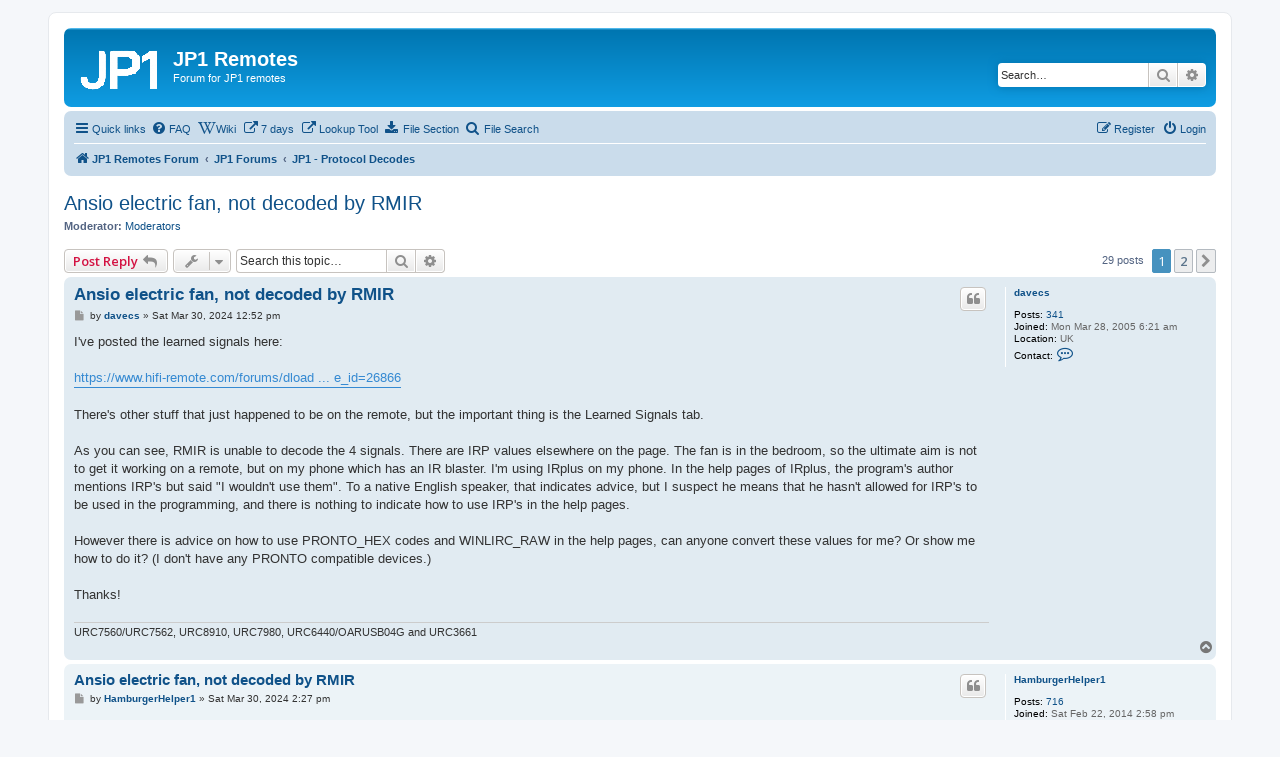

--- FILE ---
content_type: text/html; charset=UTF-8
request_url: http://hifi-remote.com/forums/viewtopic.php?t=103446&sid=8ac01457a593efcb14a461dc3e4536c9
body_size: 11908
content:
<!DOCTYPE html>
<html dir="ltr" lang="en-gb">
<head>
<meta charset="utf-8" />
<meta http-equiv="X-UA-Compatible" content="IE=edge">
<meta name="viewport" content="width=device-width, initial-scale=1" />

<title>Ansio electric fan, not decoded by RMIR - JP1 Remotes</title>

	<link rel="alternate" type="application/atom+xml" title="Feed - JP1 Remotes" href="/forums/app.php/feed?sid=e6562f814e0836ac5a9a15663985076b">			<link rel="alternate" type="application/atom+xml" title="Feed - New Topics" href="/forums/app.php/feed/topics?sid=e6562f814e0836ac5a9a15663985076b">		<link rel="alternate" type="application/atom+xml" title="Feed - Forum - JP1 - Protocol Decodes" href="/forums/app.php/feed/forum/20?sid=e6562f814e0836ac5a9a15663985076b">	<link rel="alternate" type="application/atom+xml" title="Feed - Topic - Ansio electric fan, not decoded by RMIR" href="/forums/app.php/feed/topic/103446?sid=e6562f814e0836ac5a9a15663985076b">	
	<link rel="canonical" href="http://hifi-remote.com/forums/viewtopic.php?t=103446">

<!--
	phpBB style name: prosilver
	Based on style:   prosilver (this is the default phpBB3 style)
	Original author:  Tom Beddard ( http://www.subBlue.com/ )
	Modified by:
-->

<script>
	WebFontConfig = {
		google: {
			families: ['Open+Sans:300,300i,400,400i,600,600i,700,700i,800,800i&subset=cyrillic,cyrillic-ext,greek,greek-ext,latin-ext,vietnamese']
		}
	};

	(function(d) {
		var wf = d.createElement('script'), s = d.scripts[0];
		wf.src = 'https://cdn.jsdelivr.net/npm/webfontloader@1.6.28/webfontloader.min.js';
		wf.async = true;
		s.parentNode.insertBefore(wf, s);
	})(document);
</script>
<link href="https://maxcdn.bootstrapcdn.com/font-awesome/4.7.0/css/font-awesome.min.css" rel="stylesheet">
<link href="./styles/prosilver/theme/stylesheet.css?assets_version=31" rel="stylesheet">
<link href="./styles/prosilver/theme/en/stylesheet.css?assets_version=31" rel="stylesheet">




<!--[if lte IE 9]>
	<link href="./styles/prosilver/theme/tweaks.css?assets_version=31" rel="stylesheet">
<![endif]-->



<link href="./ext/orynider/pafiledb/styles/prosilver/theme/pafiledb.css?assets_version=31" rel="stylesheet" media="screen">
<link href="./ext/orynider/pafiledb/styles/prosilver/theme/filedownload.css?assets_version=31" rel="stylesheet" media="screen">



</head>
<body id="phpbb" class="nojs notouch section-viewtopic ltr ">


<div id="wrap" class="wrap">
	<a id="top" class="top-anchor" accesskey="t"></a>
	<div id="page-header">
		<div class="headerbar" role="banner">
					<div class="inner">

			<div id="site-description" class="site-description">
		<a id="logo" class="logo" href="./index.php?sid=e6562f814e0836ac5a9a15663985076b" title="JP1 Remotes Forum">
					<span class="site_logo"></span>
				</a>
				<h1>JP1 Remotes</h1>
				<p>Forum for JP1 remotes</p>
				<p class="skiplink"><a href="#start_here">Skip to content</a></p>
			</div>

									<div id="search-box" class="search-box search-header" role="search">
				<form action="./search.php?sid=e6562f814e0836ac5a9a15663985076b" method="get" id="search">
				<fieldset>
					<input name="keywords" id="keywords" type="search" maxlength="128" title="Search for keywords" class="inputbox search tiny" size="20" value="" placeholder="Search…" />
					<button class="button button-search" type="submit" title="Search">
						<i class="icon fa-search fa-fw" aria-hidden="true"></i><span class="sr-only">Search</span>
					</button>
					<a href="./search.php?sid=e6562f814e0836ac5a9a15663985076b" class="button button-search-end" title="Advanced search">
						<i class="icon fa-cog fa-fw" aria-hidden="true"></i><span class="sr-only">Advanced search</span>
					</a>
					<input type="hidden" name="sid" value="e6562f814e0836ac5a9a15663985076b" />

				</fieldset>
				</form>
			</div>
						
			</div>
					</div>
				<div class="navbar" role="navigation">
	<div class="inner">

	<ul id="nav-main" class="nav-main linklist" role="menubar">

		<li id="quick-links" class="quick-links dropdown-container responsive-menu" data-skip-responsive="true">
			<a href="#" class="dropdown-trigger">
				<i class="icon fa-bars fa-fw" aria-hidden="true"></i><span>Quick links</span>
			</a>
			<div class="dropdown">
				<div class="pointer"><div class="pointer-inner"></div></div>
				<ul class="dropdown-contents" role="menu">
					
											<li class="separator"></li>
																									<li>
								<a href="./search.php?search_id=unanswered&amp;sid=e6562f814e0836ac5a9a15663985076b" role="menuitem">
									<i class="icon fa-file-o fa-fw icon-gray" aria-hidden="true"></i><span>Unanswered topics</span>
								</a>
							</li>
							<li>
								<a href="./search.php?search_id=active_topics&amp;sid=e6562f814e0836ac5a9a15663985076b" role="menuitem">
									<i class="icon fa-file-o fa-fw icon-blue" aria-hidden="true"></i><span>Active topics</span>
								</a>
							</li>
							<li class="separator"></li>
							<li>
								<a href="./search.php?sid=e6562f814e0836ac5a9a15663985076b" role="menuitem">
									<i class="icon fa-search fa-fw" aria-hidden="true"></i><span>Search</span>
								</a>
							</li>
					
										<li class="separator"></li>

									</ul>
			</div>
		</li>

					<li data-skip-responsive="true">
			<a href="/forums/app.php/help/faq?sid=e6562f814e0836ac5a9a15663985076b" rel="help" title="Frequently Asked Questions" role="menuitem">
				<i class="icon fa-question-circle fa-fw" aria-hidden="true"></i><span>FAQ</span>
			</a>
		</li>
								<li data-last-responsive="true">
				<a href="https://www.hifi-remote.com/wiki/" title="Wiki page on JP1 remotes" role="menuitem" target="_blank">
				<i class="icon fa-wikipedia-w fa-fw" aria-hidden="true"></i><span>Wiki</span>
				</a>
			</li>
								<li data-last-responsive="true">
				<a href="https://www.hifi-remote.com/forums/search.php?keywords=&amp;terms=all&amp;author=*&amp;sc=1&amp;sf=all&amp;sr=topics&amp;sk=t&amp;sd=d&amp;st=7&amp;ch=300&amp;t=0&amp;submit=Search" title="Show new posts from the last 7 days" role="menuitem" >
				<i class="icon fa-external-link fa-fw" aria-hidden="true"></i><span>7 days</span>
				</a>
			</li>
								<li data-last-responsive="true">
				<a href="https://www.hifi-remote.com/jp1/lookup/" title="Look up One For All setup codes" role="menuitem" target="_blank">
				<i class="icon fa-external-link fa-fw" aria-hidden="true"></i><span>Lookup Tool</span>
				</a>
			</li>
			<li  data-last-responsive="true">
    <a href="/forums/app.php/pafiledb?sid=e6562f814e0836ac5a9a15663985076b" title="File Section" role="menuitem">
        <i class="icon fa fa-download" aria-hidden="true"></i>        <span>File Section</span>
    </a>
</li>


<li  data-last-responsive="true">
    <a href="/forums/app.php/pafiledb/search?sid=e6562f814e0836ac5a9a15663985076b" title="File Search" role="menuitem">
        <i class="icon fa fa-search" aria-hidden="true"></i>        <span>File Search</span>
    </a>
</li>
				
			<li class="rightside"  data-skip-responsive="true">
			<a href="./ucp.php?mode=login&amp;redirect=viewtopic.php%3Ft%3D103446&amp;sid=e6562f814e0836ac5a9a15663985076b" title="Login" accesskey="x" role="menuitem">
				<i class="icon fa-power-off fa-fw" aria-hidden="true"></i><span>Login</span>
			</a>
		</li>
					<li class="rightside" data-skip-responsive="true">
				<a href="./ucp.php?mode=register&amp;sid=e6562f814e0836ac5a9a15663985076b" role="menuitem">
					<i class="icon fa-pencil-square-o  fa-fw" aria-hidden="true"></i><span>Register</span>
				</a>
			</li>
						</ul>

	<ul id="nav-breadcrumbs" class="nav-breadcrumbs linklist navlinks" role="menubar">
				
		
		<li class="breadcrumbs" itemscope itemtype="https://schema.org/BreadcrumbList">

			
							<span class="crumb" itemtype="https://schema.org/ListItem" itemprop="itemListElement" itemscope><a itemprop="item" href="./index.php?sid=e6562f814e0836ac5a9a15663985076b" accesskey="h" data-navbar-reference="index"><i class="icon fa-home fa-fw"></i><span itemprop="name">JP1 Remotes Forum</span></a><meta itemprop="position" content="1" /></span>

											
								<span class="crumb" itemtype="https://schema.org/ListItem" itemprop="itemListElement" itemscope data-forum-id="32"><a itemprop="item" href="./viewforum.php?f=32&amp;sid=e6562f814e0836ac5a9a15663985076b"><span itemprop="name">JP1 Forums</span></a><meta itemprop="position" content="2" /></span>
															
								<span class="crumb" itemtype="https://schema.org/ListItem" itemprop="itemListElement" itemscope data-forum-id="20"><a itemprop="item" href="./viewforum.php?f=20&amp;sid=e6562f814e0836ac5a9a15663985076b"><span itemprop="name">JP1 - Protocol Decodes</span></a><meta itemprop="position" content="3" /></span>
							
					</li>

		
					<li class="rightside responsive-search">
				<a href="./search.php?sid=e6562f814e0836ac5a9a15663985076b" title="View the advanced search options" role="menuitem">
					<i class="icon fa-search fa-fw" aria-hidden="true"></i><span class="sr-only">Search</span>
				</a>
			</li>
			</ul>

	</div>
</div>
	</div>

	
	<a id="start_here" class="anchor"></a>
	<div id="page-body" class="page-body" role="main">
		
		
<h2 class="topic-title"><a href="./viewtopic.php?t=103446&amp;sid=e6562f814e0836ac5a9a15663985076b">Ansio electric fan, not decoded by RMIR</a></h2>
<!-- NOTE: remove the style="display: none" when you want to have the forum description on the topic body -->
<div style="display: none !important;">If you have learned signals that don't get decoded when you look at them in IR.exe, post your file to the Diagnosis Area then post your question here (including a link to the file).<br /></div>
<p>
	<strong>Moderator:</strong> <a href="./memberlist.php?mode=group&amp;g=2915&amp;sid=e6562f814e0836ac5a9a15663985076b">Moderators</a>
</p>


<div class="action-bar bar-top">
	
			<a href="./posting.php?mode=reply&amp;t=103446&amp;sid=e6562f814e0836ac5a9a15663985076b" class="button" title="Post a reply">
							<span>Post Reply</span> <i class="icon fa-reply fa-fw" aria-hidden="true"></i>
					</a>
	
			<div class="dropdown-container dropdown-button-control topic-tools">
		<span title="Topic tools" class="button button-secondary dropdown-trigger dropdown-select">
			<i class="icon fa-wrench fa-fw" aria-hidden="true"></i>
			<span class="caret"><i class="icon fa-sort-down fa-fw" aria-hidden="true"></i></span>
		</span>
		<div class="dropdown">
			<div class="pointer"><div class="pointer-inner"></div></div>
			<ul class="dropdown-contents">
																												<li>
					<a href="./viewtopic.php?t=103446&amp;sid=e6562f814e0836ac5a9a15663985076b&amp;view=print" title="Print view" accesskey="p">
						<i class="icon fa-print fa-fw" aria-hidden="true"></i><span>Print view</span>
					</a>
				</li>
											</ul>
		</div>
	</div>
	
			<div class="search-box" role="search">
			<form method="get" id="topic-search" action="./search.php?sid=e6562f814e0836ac5a9a15663985076b">
			<fieldset>
				<input class="inputbox search tiny"  type="search" name="keywords" id="search_keywords" size="20" placeholder="Search this topic…" />
				<button class="button button-search" type="submit" title="Search">
					<i class="icon fa-search fa-fw" aria-hidden="true"></i><span class="sr-only">Search</span>
				</button>
				<a href="./search.php?sid=e6562f814e0836ac5a9a15663985076b" class="button button-search-end" title="Advanced search">
					<i class="icon fa-cog fa-fw" aria-hidden="true"></i><span class="sr-only">Advanced search</span>
				</a>
				<input type="hidden" name="t" value="103446" />
<input type="hidden" name="sf" value="msgonly" />
<input type="hidden" name="sid" value="e6562f814e0836ac5a9a15663985076b" />

			</fieldset>
			</form>
		</div>
	
			<div class="pagination">
			29 posts
							<ul>
		<li class="active"><span>1</span></li>
				<li><a class="button" href="./viewtopic.php?t=103446&amp;sid=e6562f814e0836ac5a9a15663985076b&amp;start=15" role="button">2</a></li>
				<li class="arrow next"><a class="button button-icon-only" href="./viewtopic.php?t=103446&amp;sid=e6562f814e0836ac5a9a15663985076b&amp;start=15" rel="next" role="button"><i class="icon fa-chevron-right fa-fw" aria-hidden="true"></i><span class="sr-only">Next</span></a></li>
	</ul>
					</div>
		</div>




			<div id="p148154" class="post has-profile bg2">
		<div class="inner">

		<dl class="postprofile" id="profile148154">
			<dt class="no-profile-rank no-avatar">
				<div class="avatar-container">
																			</div>
								<a href="./memberlist.php?mode=viewprofile&amp;u=3384&amp;sid=e6562f814e0836ac5a9a15663985076b" class="username">davecs</a>							</dt>

									
		<dd class="profile-posts"><strong>Posts:</strong> <a href="./search.php?author_id=3384&amp;sr=posts&amp;sid=e6562f814e0836ac5a9a15663985076b">341</a></dd>		<dd class="profile-joined"><strong>Joined:</strong> Mon Mar 28, 2005 6:21 am</dd>		
		
											<dd class="profile-custom-field profile-phpbb_location"><strong>Location:</strong> UK</dd>
												
							<dd class="profile-contact">
				<strong>Contact:</strong>
				<div class="dropdown-container dropdown-left">
					<a href="#" class="dropdown-trigger" title="Contact davecs">
						<i class="icon fa-commenting-o fa-fw icon-lg" aria-hidden="true"></i><span class="sr-only">Contact davecs</span>
					</a>
					<div class="dropdown">
						<div class="pointer"><div class="pointer-inner"></div></div>
						<div class="dropdown-contents contact-icons">
																																								<div>
																	<a href="http://www.pclinuxos.com" title="Website" class="last-cell">
										<span class="contact-icon phpbb_website-icon">Website</span>									</a>
																	</div>
																					</div>
					</div>
				</div>
			</dd>
				
		</dl>

		<div class="postbody">
						<div id="post_content148154">

					<h3 class="first">
						<a href="./viewtopic.php?p=148154&amp;sid=e6562f814e0836ac5a9a15663985076b#p148154">Ansio electric fan, not decoded by RMIR</a>
		</h3>

													<ul class="post-buttons">
																																									<li>
							<a href="./posting.php?mode=quote&amp;p=148154&amp;sid=e6562f814e0836ac5a9a15663985076b" title="Reply with quote" class="button button-icon-only">
								<i class="icon fa-quote-left fa-fw" aria-hidden="true"></i><span class="sr-only">Quote</span>
							</a>
						</li>
														</ul>
							
						<p class="author">
									<a class="unread" href="./viewtopic.php?p=148154&amp;sid=e6562f814e0836ac5a9a15663985076b#p148154" title="Post">
						<i class="icon fa-file fa-fw icon-lightgray icon-md" aria-hidden="true"></i><span class="sr-only">Post</span>
					</a>
								<span class="responsive-hide">by <strong><a href="./memberlist.php?mode=viewprofile&amp;u=3384&amp;sid=e6562f814e0836ac5a9a15663985076b" class="username">davecs</a></strong> &raquo; </span><time datetime="2024-03-30T18:52:09+00:00">Sat Mar 30, 2024 12:52 pm</time>
			</p>
			
			
			
			
			<div class="content">I've posted the learned signals here:<br>
<br>
<a href="https://www.hifi-remote.com/forums/dload.php?action=file&amp;file_id=26866" class="postlink">https://www.hifi-remote.com/forums/dload ... e_id=26866</a><br>
<br>
There's other stuff that just happened to be on the remote, but the important thing is the Learned Signals tab.<br>
<br>
As you can see, RMIR is unable to decode the 4 signals. There are IRP values elsewhere on the page. The fan is in the bedroom, so the ultimate aim is not to get it working on a remote, but on my phone which has an IR blaster. I'm using IRplus on my phone. In the help pages of IRplus, the program's author mentions IRP's but said "I wouldn't use them". To a native English speaker, that indicates advice, but I suspect he means that he hasn't allowed for IRP's to be used in the programming, and there is nothing to indicate how to use IRP's in the help pages.<br>
<br>
However there is advice on how to use PRONTO_HEX codes and WINLIRC_RAW in the help pages, can anyone convert these values for me? Or show me how to do it? (I don't have any PRONTO compatible devices.)<br>
<br>
Thanks!</div>

			
			
									
						
							<div id="sig148154" class="signature">URC7560/URC7562, URC8910, URC7980, URC6440/OARUSB04G and URC3661</div>			
						</div>

		</div>

				<div class="back2top">
						<a href="#top" class="top" title="Top">
				<i class="icon fa-chevron-circle-up fa-fw icon-gray" aria-hidden="true"></i>
				<span class="sr-only">Top</span>
			</a>
					</div>
		
		</div>
	</div>

				<div id="p148155" class="post has-profile bg1">
		<div class="inner">

		<dl class="postprofile" id="profile148155">
			<dt class="no-profile-rank no-avatar">
				<div class="avatar-container">
																			</div>
								<a href="./memberlist.php?mode=viewprofile&amp;u=16716&amp;sid=e6562f814e0836ac5a9a15663985076b" class="username">HamburgerHelper1</a>							</dt>

									
		<dd class="profile-posts"><strong>Posts:</strong> <a href="./search.php?author_id=16716&amp;sr=posts&amp;sid=e6562f814e0836ac5a9a15663985076b">716</a></dd>		<dd class="profile-joined"><strong>Joined:</strong> Sat Feb 22, 2014 2:58 pm</dd>		
		
						
						
		</dl>

		<div class="postbody">
						<div id="post_content148155">

					<h3 >
						<a href="./viewtopic.php?p=148155&amp;sid=e6562f814e0836ac5a9a15663985076b#p148155">Ansio electric fan, not decoded by RMIR</a>
		</h3>

													<ul class="post-buttons">
																																									<li>
							<a href="./posting.php?mode=quote&amp;p=148155&amp;sid=e6562f814e0836ac5a9a15663985076b" title="Reply with quote" class="button button-icon-only">
								<i class="icon fa-quote-left fa-fw" aria-hidden="true"></i><span class="sr-only">Quote</span>
							</a>
						</li>
														</ul>
							
						<p class="author">
									<a class="unread" href="./viewtopic.php?p=148155&amp;sid=e6562f814e0836ac5a9a15663985076b#p148155" title="Post">
						<i class="icon fa-file fa-fw icon-lightgray icon-md" aria-hidden="true"></i><span class="sr-only">Post</span>
					</a>
								<span class="responsive-hide">by <strong><a href="./memberlist.php?mode=viewprofile&amp;u=16716&amp;sid=e6562f814e0836ac5a9a15663985076b" class="username">HamburgerHelper1</a></strong> &raquo; </span><time datetime="2024-03-30T20:27:38+00:00">Sat Mar 30, 2024 2:27 pm</time>
			</p>
			
			
			
			
			<div class="content">In RMIR  "options"  "set  IR decoder"  I switched it to "DecodeIR<br>
Then your signals show up as 48- NEC<br>
And from this page <br>
<a href="http://www.hifi-remote.com/wiki/index.php?title=48-NEC" class="postlink">http://www.hifi-remote.com/wiki/index.php?title=48-NEC</a><br>
If you get a decode whose protocol name is simply "48-NEC" that indicates the learned signal is not complete <br>
I know i have had problems with learning on the 3660 Family of remotes<br>
If you have a different Learning remote you may want to try learning with that</div>

			
			
									
						
							<div id="sig148155" class="signature">Randy</div>			
						</div>

		</div>

				<div class="back2top">
						<a href="#top" class="top" title="Top">
				<i class="icon fa-chevron-circle-up fa-fw icon-gray" aria-hidden="true"></i>
				<span class="sr-only">Top</span>
			</a>
					</div>
		
		</div>
	</div>

				<div id="p148156" class="post has-profile bg2">
		<div class="inner">

		<dl class="postprofile" id="profile148156">
			<dt class="has-profile-rank no-avatar">
				<div class="avatar-container">
																			</div>
								<a href="./memberlist.php?mode=viewprofile&amp;u=2&amp;sid=e6562f814e0836ac5a9a15663985076b" style="color: #AA0000;" class="username-coloured">The Robman</a>							</dt>

						<dd class="profile-rank">Site Owner</dd>			
		<dd class="profile-posts"><strong>Posts:</strong> <a href="./search.php?author_id=2&amp;sr=posts&amp;sid=e6562f814e0836ac5a9a15663985076b">21970</a></dd>		<dd class="profile-joined"><strong>Joined:</strong> Fri Aug 01, 2003 9:37 am</dd>		
		
											<dd class="profile-custom-field profile-phpbb_location"><strong>Location:</strong> Chicago, IL</dd>
																						
							<dd class="profile-contact">
				<strong>Contact:</strong>
				<div class="dropdown-container dropdown-left">
					<a href="#" class="dropdown-trigger" title="Contact The Robman">
						<i class="icon fa-commenting-o fa-fw icon-lg" aria-hidden="true"></i><span class="sr-only">Contact The Robman</span>
					</a>
					<div class="dropdown">
						<div class="pointer"><div class="pointer-inner"></div></div>
						<div class="dropdown-contents contact-icons">
																																								<div>
																	<a href="https://www.hifi-remote.com" title="Website">
										<span class="contact-icon phpbb_website-icon">Website</span>									</a>
																																																<a href="https://facebook.com/robcrowe1/" title="Facebook">
										<span class="contact-icon phpbb_facebook-icon">Facebook</span>									</a>
																																																<a href="https://youtube.com/@TheRobman" title="YouTube" class="last-cell">
										<span class="contact-icon phpbb_youtube-icon">YouTube</span>									</a>
																	</div>
																					</div>
					</div>
				</div>
			</dd>
				
		</dl>

		<div class="postbody">
						<div id="post_content148156">

					<h3 >
						<a href="./viewtopic.php?p=148156&amp;sid=e6562f814e0836ac5a9a15663985076b#p148156"></a>
		</h3>

													<ul class="post-buttons">
																																									<li>
							<a href="./posting.php?mode=quote&amp;p=148156&amp;sid=e6562f814e0836ac5a9a15663985076b" title="Reply with quote" class="button button-icon-only">
								<i class="icon fa-quote-left fa-fw" aria-hidden="true"></i><span class="sr-only">Quote</span>
							</a>
						</li>
														</ul>
							
						<p class="author">
									<a class="unread" href="./viewtopic.php?p=148156&amp;sid=e6562f814e0836ac5a9a15663985076b#p148156" title="Post">
						<i class="icon fa-file fa-fw icon-lightgray icon-md" aria-hidden="true"></i><span class="sr-only">Post</span>
					</a>
								<span class="responsive-hide">by <strong><a href="./memberlist.php?mode=viewprofile&amp;u=2&amp;sid=e6562f814e0836ac5a9a15663985076b" style="color: #AA0000;" class="username-coloured">The Robman</a></strong> &raquo; </span><time datetime="2024-03-30T20:50:12+00:00">Sat Mar 30, 2024 2:50 pm</time>
			</p>
			
			
			
			
			<div class="content">If your goal is just to get the Pronto hex for these learned signals, RMIR can do that for you.  Click on each of the learned signals, in the Learned Signals tab, then click Edit and ensure that the Data Type radio button is set to Pronto.<br>
<br>
1<br>
0000 006E 0032 0000 0156 00AB 0016 0040 0016 0016 0016 0016 0016 0016 0016 0016 0016 0016 0016 0016 0016 0016 0016 0016 0016 0040 0016 0040 0016 0040 0016 0040 0016 0040 0016 0040 0016 0040 0016 0040 0016 0040 0016 0040 0016 0016 0016 0016 0016 0016 0016 0016 0016 0016 0016 0016 0016 0016 0016 0016 0016 0040 0016 0040 0016 0040 0016 0040 0016 0040 0016 0040 0016 0040 0016 0040 0016 0016 0016 0016 0016 0016 0016 0016 0016 0016 0016 0016 0016 0016 0016 0016 0016 0040 0016 0040 0016 0040 0016 0040 0016 0040 0016 0040<br>
<br>
2<br>
0000 006E 0032 0000 0156 00AB 0016 0040 0016 0016 0016 0016 0016 0016 0016 0016 0016 0016 0016 0016 0016 0016 0016 0016 0016 0040 0016 0040 0016 0040 0016 0040 0016 0040 0016 0040 0016 0040 0016 0040 0016 0040 0016 0016 0016 0016 0016 0016 0016 0016 0016 0016 0016 0016 0016 0016 0016 0016 0016 0040 0016 0040 0016 0040 0016 0040 0016 0040 0016 0040 0016 0040 0016 0040 0016 0016 0016 0016 0016 0016 0016 0016 0016 0016 0016 0016 0016 0016 0016 0016 0016 0040 0016 0040 0016 0040 0016 0040 0016 0040 0016 0040 0016 0040<br>
<br>
3<br>
0000 006E 0032 0000 0156 00AB 0016 0040 0016 0016 0016 0016 0016 0016 0016 0016 0016 0016 0016 0016 0016 0016 0016 0016 0016 0040 0016 0040 0016 0040 0016 0040 0016 0040 0016 0040 0016 0040 0016 0040 0016 0040 0016 0016 0016 0040 0016 0016 0016 0016 0016 0016 0016 0016 0016 0016 0016 0016 0016 0040 0016 0016 0016 0040 0016 0040 0016 0040 0016 0040 0016 0040 0016 0040 0016 0016 0016 0040 0016 0016 0016 0016 0016 0016 0016 0016 0016 0016 0016 0016 0016 0040 0016 0016 0016 0040 0016 0040 0016 0040 0016 0040 0016 0040<br>
<br>
4<br>
0000 006E 0032 0000 0156 00AB 0016 0040 0016 0016 0016 0016 0016 0016 0016 0016 0016 0016 0016 0016 0016 0016 0016 0016 0016 0040 0016 0040 0016 0040 0016 0040 0016 0040 0016 0040 0016 0040 0016 0040 0016 0040 0016 0040 0016 0040 0016 0016 0016 0016 0016 0016 0016 0016 0016 0016 0016 0016 0016 0016 0016 0016 0016 0040 0016 0040 0016 0040 0016 0040 0016 0040 0016 0040 0016 0040 0016 0040 0016 0016 0016 0016 0016 0016 0016 0016 0016 0016 0016 0016 0016 0016 0016 0016 0016 0040 0016 0040 0016 0040 0016 0040 0016 0040<br>
<br>
Here are the 4 signals converted to binary:<br>
1 0000 006E 0032 0000 0156 00AB <strong class="text-strong">10000000 01111111 11100000 00011111 11100000 00011111</strong> 0016 0040<br>
2 0000 006E 0032 0000 0156 00AB <strong class="text-strong">10000000 01111111 11000000 00111111 11000000 00111111</strong> 0016 0040<br>
3 0000 006E 0032 0000 0156 00AB <strong class="text-strong">10000000 01111111 11010000 00101111 11010000 00101111</strong> 0016 0040<br>
4 0000 006E 0032 0000 0156 00AB <strong class="text-strong">10000000 01111111 11110000 00001111 11110000 00001111</strong> 0016 0040<br>
<br>
The format does appear to be a 48-bit version of NEC where the obc and its comp are repeated, like this: dev, ~dev, obc, ~obc, obc, ~obc</div>

			
			
									
						
							<div id="sig148156" class="signature">Rob<br>
<a href="www.hifi-remote.com" class="postlink">www.hifi-remote.com</a><br>
<strong class="text-strong"><span style="color:brown"><span style="font-size:75%;line-height:116%">Please don't PM me with remote questions, post them in the forums so all the experts can help!</span></span></strong></div>			
						</div>

		</div>

				<div class="back2top">
						<a href="#top" class="top" title="Top">
				<i class="icon fa-chevron-circle-up fa-fw icon-gray" aria-hidden="true"></i>
				<span class="sr-only">Top</span>
			</a>
					</div>
		
		</div>
	</div>

				<div id="p148157" class="post has-profile bg1">
		<div class="inner">

		<dl class="postprofile" id="profile148157">
			<dt class="no-profile-rank no-avatar">
				<div class="avatar-container">
																			</div>
								<a href="./memberlist.php?mode=viewprofile&amp;u=3384&amp;sid=e6562f814e0836ac5a9a15663985076b" class="username">davecs</a>							</dt>

									
		<dd class="profile-posts"><strong>Posts:</strong> <a href="./search.php?author_id=3384&amp;sr=posts&amp;sid=e6562f814e0836ac5a9a15663985076b">341</a></dd>		<dd class="profile-joined"><strong>Joined:</strong> Mon Mar 28, 2005 6:21 am</dd>		
		
											<dd class="profile-custom-field profile-phpbb_location"><strong>Location:</strong> UK</dd>
												
							<dd class="profile-contact">
				<strong>Contact:</strong>
				<div class="dropdown-container dropdown-left">
					<a href="#" class="dropdown-trigger" title="Contact davecs">
						<i class="icon fa-commenting-o fa-fw icon-lg" aria-hidden="true"></i><span class="sr-only">Contact davecs</span>
					</a>
					<div class="dropdown">
						<div class="pointer"><div class="pointer-inner"></div></div>
						<div class="dropdown-contents contact-icons">
																																								<div>
																	<a href="http://www.pclinuxos.com" title="Website" class="last-cell">
										<span class="contact-icon phpbb_website-icon">Website</span>									</a>
																	</div>
																					</div>
					</div>
				</div>
			</dd>
				
		</dl>

		<div class="postbody">
						<div id="post_content148157">

					<h3 >
						<a href="./viewtopic.php?p=148157&amp;sid=e6562f814e0836ac5a9a15663985076b#p148157"></a>
		</h3>

													<ul class="post-buttons">
																																									<li>
							<a href="./posting.php?mode=quote&amp;p=148157&amp;sid=e6562f814e0836ac5a9a15663985076b" title="Reply with quote" class="button button-icon-only">
								<i class="icon fa-quote-left fa-fw" aria-hidden="true"></i><span class="sr-only">Quote</span>
							</a>
						</li>
														</ul>
							
						<p class="author">
									<a class="unread" href="./viewtopic.php?p=148157&amp;sid=e6562f814e0836ac5a9a15663985076b#p148157" title="Post">
						<i class="icon fa-file fa-fw icon-lightgray icon-md" aria-hidden="true"></i><span class="sr-only">Post</span>
					</a>
								<span class="responsive-hide">by <strong><a href="./memberlist.php?mode=viewprofile&amp;u=3384&amp;sid=e6562f814e0836ac5a9a15663985076b" class="username">davecs</a></strong> &raquo; </span><time datetime="2024-03-30T20:58:33+00:00">Sat Mar 30, 2024 2:58 pm</time>
			</p>
			
			
			
			
			<div class="content"><blockquote><div><cite>HamburgerHelper1 wrote:</cite>In RMIR  "options"  "set  IR decoder"  I switched it to "DecodeIR<br>
Then your signals show up as 48- NEC<br>
And from this page <br>
<a href="http://www.hifi-remote.com/wiki/index.php?title=48-NEC" class="postlink">http://www.hifi-remote.com/wiki/index.php?title=48-NEC</a><br>
If you get a decode whose protocol name is simply "48-NEC" that indicates the learned signal is not complete <br>
I know i have had problems with learning on the 3660 Family of remotes<br>
If you have a different Learning remote you may want to try learning with that</div></blockquote>
Thanks for that! Well I have an OBC and a Hex Command. My problem will now be working out how to put 48-NEC commands in IRplus. I presume that they're not the same as NEC1. I'll do some research and ask again for help if I have to.</div>

			
			
									
						
							<div id="sig148157" class="signature">URC7560/URC7562, URC8910, URC7980, URC6440/OARUSB04G and URC3661</div>			
						</div>

		</div>

				<div class="back2top">
						<a href="#top" class="top" title="Top">
				<i class="icon fa-chevron-circle-up fa-fw icon-gray" aria-hidden="true"></i>
				<span class="sr-only">Top</span>
			</a>
					</div>
		
		</div>
	</div>

				<div id="p148158" class="post has-profile bg2">
		<div class="inner">

		<dl class="postprofile" id="profile148158">
			<dt class="no-profile-rank no-avatar">
				<div class="avatar-container">
																			</div>
								<a href="./memberlist.php?mode=viewprofile&amp;u=3384&amp;sid=e6562f814e0836ac5a9a15663985076b" class="username">davecs</a>							</dt>

									
		<dd class="profile-posts"><strong>Posts:</strong> <a href="./search.php?author_id=3384&amp;sr=posts&amp;sid=e6562f814e0836ac5a9a15663985076b">341</a></dd>		<dd class="profile-joined"><strong>Joined:</strong> Mon Mar 28, 2005 6:21 am</dd>		
		
											<dd class="profile-custom-field profile-phpbb_location"><strong>Location:</strong> UK</dd>
												
							<dd class="profile-contact">
				<strong>Contact:</strong>
				<div class="dropdown-container dropdown-left">
					<a href="#" class="dropdown-trigger" title="Contact davecs">
						<i class="icon fa-commenting-o fa-fw icon-lg" aria-hidden="true"></i><span class="sr-only">Contact davecs</span>
					</a>
					<div class="dropdown">
						<div class="pointer"><div class="pointer-inner"></div></div>
						<div class="dropdown-contents contact-icons">
																																								<div>
																	<a href="http://www.pclinuxos.com" title="Website" class="last-cell">
										<span class="contact-icon phpbb_website-icon">Website</span>									</a>
																	</div>
																					</div>
					</div>
				</div>
			</dd>
				
		</dl>

		<div class="postbody">
						<div id="post_content148158">

					<h3 >
						<a href="./viewtopic.php?p=148158&amp;sid=e6562f814e0836ac5a9a15663985076b#p148158"></a>
		</h3>

													<ul class="post-buttons">
																																									<li>
							<a href="./posting.php?mode=quote&amp;p=148158&amp;sid=e6562f814e0836ac5a9a15663985076b" title="Reply with quote" class="button button-icon-only">
								<i class="icon fa-quote-left fa-fw" aria-hidden="true"></i><span class="sr-only">Quote</span>
							</a>
						</li>
														</ul>
							
						<p class="author">
									<a class="unread" href="./viewtopic.php?p=148158&amp;sid=e6562f814e0836ac5a9a15663985076b#p148158" title="Post">
						<i class="icon fa-file fa-fw icon-lightgray icon-md" aria-hidden="true"></i><span class="sr-only">Post</span>
					</a>
								<span class="responsive-hide">by <strong><a href="./memberlist.php?mode=viewprofile&amp;u=3384&amp;sid=e6562f814e0836ac5a9a15663985076b" class="username">davecs</a></strong> &raquo; </span><time datetime="2024-03-30T21:02:21+00:00">Sat Mar 30, 2024 3:02 pm</time>
			</p>
			
			
			
			
			<div class="content"><blockquote><div><cite>The Robman wrote:</cite>If your goal is just to get the Pronto hex for these learned signals, RMIR can do that for you.  Click on each of the learned signals, in the Learned Signals tab, then click Edit and ensure that the Data Type radio button is set to Pronto.</div></blockquote>
Thanks Rob, I didn't know that either!</div>

			
			
									
						
							<div id="sig148158" class="signature">URC7560/URC7562, URC8910, URC7980, URC6440/OARUSB04G and URC3661</div>			
						</div>

		</div>

				<div class="back2top">
						<a href="#top" class="top" title="Top">
				<i class="icon fa-chevron-circle-up fa-fw icon-gray" aria-hidden="true"></i>
				<span class="sr-only">Top</span>
			</a>
					</div>
		
		</div>
	</div>

				<div id="p148159" class="post has-profile bg1">
		<div class="inner">

		<dl class="postprofile" id="profile148159">
			<dt class="has-profile-rank no-avatar">
				<div class="avatar-container">
																			</div>
								<a href="./memberlist.php?mode=viewprofile&amp;u=2&amp;sid=e6562f814e0836ac5a9a15663985076b" style="color: #AA0000;" class="username-coloured">The Robman</a>							</dt>

						<dd class="profile-rank">Site Owner</dd>			
		<dd class="profile-posts"><strong>Posts:</strong> <a href="./search.php?author_id=2&amp;sr=posts&amp;sid=e6562f814e0836ac5a9a15663985076b">21970</a></dd>		<dd class="profile-joined"><strong>Joined:</strong> Fri Aug 01, 2003 9:37 am</dd>		
		
											<dd class="profile-custom-field profile-phpbb_location"><strong>Location:</strong> Chicago, IL</dd>
																						
							<dd class="profile-contact">
				<strong>Contact:</strong>
				<div class="dropdown-container dropdown-left">
					<a href="#" class="dropdown-trigger" title="Contact The Robman">
						<i class="icon fa-commenting-o fa-fw icon-lg" aria-hidden="true"></i><span class="sr-only">Contact The Robman</span>
					</a>
					<div class="dropdown">
						<div class="pointer"><div class="pointer-inner"></div></div>
						<div class="dropdown-contents contact-icons">
																																								<div>
																	<a href="https://www.hifi-remote.com" title="Website">
										<span class="contact-icon phpbb_website-icon">Website</span>									</a>
																																																<a href="https://facebook.com/robcrowe1/" title="Facebook">
										<span class="contact-icon phpbb_facebook-icon">Facebook</span>									</a>
																																																<a href="https://youtube.com/@TheRobman" title="YouTube" class="last-cell">
										<span class="contact-icon phpbb_youtube-icon">YouTube</span>									</a>
																	</div>
																					</div>
					</div>
				</div>
			</dd>
				
		</dl>

		<div class="postbody">
						<div id="post_content148159">

					<h3 >
						<a href="./viewtopic.php?p=148159&amp;sid=e6562f814e0836ac5a9a15663985076b#p148159"></a>
		</h3>

													<ul class="post-buttons">
																																									<li>
							<a href="./posting.php?mode=quote&amp;p=148159&amp;sid=e6562f814e0836ac5a9a15663985076b" title="Reply with quote" class="button button-icon-only">
								<i class="icon fa-quote-left fa-fw" aria-hidden="true"></i><span class="sr-only">Quote</span>
							</a>
						</li>
														</ul>
							
						<p class="author">
									<a class="unread" href="./viewtopic.php?p=148159&amp;sid=e6562f814e0836ac5a9a15663985076b#p148159" title="Post">
						<i class="icon fa-file fa-fw icon-lightgray icon-md" aria-hidden="true"></i><span class="sr-only">Post</span>
					</a>
								<span class="responsive-hide">by <strong><a href="./memberlist.php?mode=viewprofile&amp;u=2&amp;sid=e6562f814e0836ac5a9a15663985076b" style="color: #AA0000;" class="username-coloured">The Robman</a></strong> &raquo; </span><time datetime="2024-03-30T21:13:52+00:00">Sat Mar 30, 2024 3:13 pm</time>
			</p>
			
			
			
			
			<div class="content">I have written an executor to replicate this, but haven't done any testing on it.  I have added it to your RMIR file and assigned it to the TV button, if you'd like to test it.<br>
<br>
<a href="https://www.hifi-remote.com/forums/dload.php?action=file&amp;file_id=26867" class="postlink">https://www.hifi-remote.com/forums/dload ... e_id=26867</a></div>

			
			
									
						
							<div id="sig148159" class="signature">Rob<br>
<a href="www.hifi-remote.com" class="postlink">www.hifi-remote.com</a><br>
<strong class="text-strong"><span style="color:brown"><span style="font-size:75%;line-height:116%">Please don't PM me with remote questions, post them in the forums so all the experts can help!</span></span></strong></div>			
						</div>

		</div>

				<div class="back2top">
						<a href="#top" class="top" title="Top">
				<i class="icon fa-chevron-circle-up fa-fw icon-gray" aria-hidden="true"></i>
				<span class="sr-only">Top</span>
			</a>
					</div>
		
		</div>
	</div>

				<div id="p148160" class="post has-profile bg2">
		<div class="inner">

		<dl class="postprofile" id="profile148160">
			<dt class="no-profile-rank no-avatar">
				<div class="avatar-container">
																			</div>
								<a href="./memberlist.php?mode=viewprofile&amp;u=3384&amp;sid=e6562f814e0836ac5a9a15663985076b" class="username">davecs</a>							</dt>

									
		<dd class="profile-posts"><strong>Posts:</strong> <a href="./search.php?author_id=3384&amp;sr=posts&amp;sid=e6562f814e0836ac5a9a15663985076b">341</a></dd>		<dd class="profile-joined"><strong>Joined:</strong> Mon Mar 28, 2005 6:21 am</dd>		
		
											<dd class="profile-custom-field profile-phpbb_location"><strong>Location:</strong> UK</dd>
												
							<dd class="profile-contact">
				<strong>Contact:</strong>
				<div class="dropdown-container dropdown-left">
					<a href="#" class="dropdown-trigger" title="Contact davecs">
						<i class="icon fa-commenting-o fa-fw icon-lg" aria-hidden="true"></i><span class="sr-only">Contact davecs</span>
					</a>
					<div class="dropdown">
						<div class="pointer"><div class="pointer-inner"></div></div>
						<div class="dropdown-contents contact-icons">
																																								<div>
																	<a href="http://www.pclinuxos.com" title="Website" class="last-cell">
										<span class="contact-icon phpbb_website-icon">Website</span>									</a>
																	</div>
																					</div>
					</div>
				</div>
			</dd>
				
		</dl>

		<div class="postbody">
						<div id="post_content148160">

					<h3 >
						<a href="./viewtopic.php?p=148160&amp;sid=e6562f814e0836ac5a9a15663985076b#p148160"></a>
		</h3>

													<ul class="post-buttons">
																																									<li>
							<a href="./posting.php?mode=quote&amp;p=148160&amp;sid=e6562f814e0836ac5a9a15663985076b" title="Reply with quote" class="button button-icon-only">
								<i class="icon fa-quote-left fa-fw" aria-hidden="true"></i><span class="sr-only">Quote</span>
							</a>
						</li>
														</ul>
							
						<p class="author">
									<a class="unread" href="./viewtopic.php?p=148160&amp;sid=e6562f814e0836ac5a9a15663985076b#p148160" title="Post">
						<i class="icon fa-file fa-fw icon-lightgray icon-md" aria-hidden="true"></i><span class="sr-only">Post</span>
					</a>
								<span class="responsive-hide">by <strong><a href="./memberlist.php?mode=viewprofile&amp;u=3384&amp;sid=e6562f814e0836ac5a9a15663985076b" class="username">davecs</a></strong> &raquo; </span><time datetime="2024-03-31T09:30:49+00:00">Sun Mar 31, 2024 3:30 am</time>
			</p>
			
			
			
			
			<div class="content"><blockquote><div><cite>The Robman wrote:</cite>I have written an executor to replicate this, but haven't done any testing on it.  I have added it to your RMIR file and assigned it to the TV button, if you'd like to test it.<br>
<br>
<a href="https://www.hifi-remote.com/forums/dload.php?action=file&amp;file_id=26867" class="postlink">https://www.hifi-remote.com/forums/dload ... e_id=26867</a></div></blockquote>

Not sure what this means, but I'll have a look anyway. Meanwhile...<br>
<br>
SUCCESS! I now have the IR blaster on the phone working the fan in the bedroom! The Pronto format required in the XML file is exactly how RMIR displays it on the Learned Signals page. It's relatively simple to program RC5 codes into IRplus, and NEC1 codes are only slightly more complicated, but there's always Pronto Hex to fall back on, for more complex stuff.<br>
<br>
The equipment in the living room is best controlled by a URC remote control, but other bits around the home can be controlled with the phone using IRplus. But my trusty learning remotes and RMIR are still needed to capture the signals to get Pronto formats!<br>
<br>
Note to Randy: URC3661 fully captured the signals, there were no bits missing.<br>
<br>
Thanks everyone for your help.</div>

			
			
									
						
							<div id="sig148160" class="signature">URC7560/URC7562, URC8910, URC7980, URC6440/OARUSB04G and URC3661</div>			
						</div>

		</div>

				<div class="back2top">
						<a href="#top" class="top" title="Top">
				<i class="icon fa-chevron-circle-up fa-fw icon-gray" aria-hidden="true"></i>
				<span class="sr-only">Top</span>
			</a>
					</div>
		
		</div>
	</div>

				<div id="p148162" class="post has-profile bg1">
		<div class="inner">

		<dl class="postprofile" id="profile148162">
			<dt class="no-profile-rank no-avatar">
				<div class="avatar-container">
																			</div>
								<a href="./memberlist.php?mode=viewprofile&amp;u=3384&amp;sid=e6562f814e0836ac5a9a15663985076b" class="username">davecs</a>							</dt>

									
		<dd class="profile-posts"><strong>Posts:</strong> <a href="./search.php?author_id=3384&amp;sr=posts&amp;sid=e6562f814e0836ac5a9a15663985076b">341</a></dd>		<dd class="profile-joined"><strong>Joined:</strong> Mon Mar 28, 2005 6:21 am</dd>		
		
											<dd class="profile-custom-field profile-phpbb_location"><strong>Location:</strong> UK</dd>
												
							<dd class="profile-contact">
				<strong>Contact:</strong>
				<div class="dropdown-container dropdown-left">
					<a href="#" class="dropdown-trigger" title="Contact davecs">
						<i class="icon fa-commenting-o fa-fw icon-lg" aria-hidden="true"></i><span class="sr-only">Contact davecs</span>
					</a>
					<div class="dropdown">
						<div class="pointer"><div class="pointer-inner"></div></div>
						<div class="dropdown-contents contact-icons">
																																								<div>
																	<a href="http://www.pclinuxos.com" title="Website" class="last-cell">
										<span class="contact-icon phpbb_website-icon">Website</span>									</a>
																	</div>
																					</div>
					</div>
				</div>
			</dd>
				
		</dl>

		<div class="postbody">
						<div id="post_content148162">

					<h3 >
						<a href="./viewtopic.php?p=148162&amp;sid=e6562f814e0836ac5a9a15663985076b#p148162"></a>
		</h3>

													<ul class="post-buttons">
																																									<li>
							<a href="./posting.php?mode=quote&amp;p=148162&amp;sid=e6562f814e0836ac5a9a15663985076b" title="Reply with quote" class="button button-icon-only">
								<i class="icon fa-quote-left fa-fw" aria-hidden="true"></i><span class="sr-only">Quote</span>
							</a>
						</li>
														</ul>
							
						<p class="author">
									<a class="unread" href="./viewtopic.php?p=148162&amp;sid=e6562f814e0836ac5a9a15663985076b#p148162" title="Post">
						<i class="icon fa-file fa-fw icon-lightgray icon-md" aria-hidden="true"></i><span class="sr-only">Post</span>
					</a>
								<span class="responsive-hide">by <strong><a href="./memberlist.php?mode=viewprofile&amp;u=3384&amp;sid=e6562f814e0836ac5a9a15663985076b" class="username">davecs</a></strong> &raquo; </span><time datetime="2024-03-31T12:21:35+00:00">Sun Mar 31, 2024 6:21 am</time>
			</p>
			
			
			
			
			<div class="content"><blockquote><div><cite>The Robman wrote:</cite>I have written an executor to replicate this, but haven't done any testing on it.  I have added it to your RMIR file and assigned it to the TV button, if you'd like to test it.<br>
<br>
<a href="https://www.hifi-remote.com/forums/dload.php?action=file&amp;file_id=26867" class="postlink">https://www.hifi-remote.com/forums/dload ... e_id=26867</a></div></blockquote>

I've clicked on Download several times and nothing's happening!</div>

			
			
									
						
							<div id="sig148162" class="signature">URC7560/URC7562, URC8910, URC7980, URC6440/OARUSB04G and URC3661</div>			
						</div>

		</div>

				<div class="back2top">
						<a href="#top" class="top" title="Top">
				<i class="icon fa-chevron-circle-up fa-fw icon-gray" aria-hidden="true"></i>
				<span class="sr-only">Top</span>
			</a>
					</div>
		
		</div>
	</div>

				<div id="p148163" class="post has-profile bg2">
		<div class="inner">

		<dl class="postprofile" id="profile148163">
			<dt class="has-profile-rank no-avatar">
				<div class="avatar-container">
																			</div>
								<a href="./memberlist.php?mode=viewprofile&amp;u=12639&amp;sid=e6562f814e0836ac5a9a15663985076b" class="username">Barf</a>							</dt>

						<dd class="profile-rank">Expert</dd>			
		<dd class="profile-posts"><strong>Posts:</strong> <a href="./search.php?author_id=12639&amp;sr=posts&amp;sid=e6562f814e0836ac5a9a15663985076b">1524</a></dd>		<dd class="profile-joined"><strong>Joined:</strong> Fri Oct 24, 2008 1:54 pm</dd>		
		
											<dd class="profile-custom-field profile-phpbb_location"><strong>Location:</strong> Munich, Germany</dd>
												
							<dd class="profile-contact">
				<strong>Contact:</strong>
				<div class="dropdown-container dropdown-left">
					<a href="#" class="dropdown-trigger" title="Contact Barf">
						<i class="icon fa-commenting-o fa-fw icon-lg" aria-hidden="true"></i><span class="sr-only">Contact Barf</span>
					</a>
					<div class="dropdown">
						<div class="pointer"><div class="pointer-inner"></div></div>
						<div class="dropdown-contents contact-icons">
																																								<div>
																	<a href="http://www.harctoolbox.org" title="Website" class="last-cell">
										<span class="contact-icon phpbb_website-icon">Website</span>									</a>
																	</div>
																					</div>
					</div>
				</div>
			</dd>
				
		</dl>

		<div class="postbody">
						<div id="post_content148163">

					<h3 >
						<a href="./viewtopic.php?p=148163&amp;sid=e6562f814e0836ac5a9a15663985076b#p148163"></a>
		</h3>

													<ul class="post-buttons">
																																									<li>
							<a href="./posting.php?mode=quote&amp;p=148163&amp;sid=e6562f814e0836ac5a9a15663985076b" title="Reply with quote" class="button button-icon-only">
								<i class="icon fa-quote-left fa-fw" aria-hidden="true"></i><span class="sr-only">Quote</span>
							</a>
						</li>
														</ul>
							
						<p class="author">
									<a class="unread" href="./viewtopic.php?p=148163&amp;sid=e6562f814e0836ac5a9a15663985076b#p148163" title="Post">
						<i class="icon fa-file fa-fw icon-lightgray icon-md" aria-hidden="true"></i><span class="sr-only">Post</span>
					</a>
								<span class="responsive-hide">by <strong><a href="./memberlist.php?mode=viewprofile&amp;u=12639&amp;sid=e6562f814e0836ac5a9a15663985076b" class="username">Barf</a></strong> &raquo; </span><time datetime="2024-03-31T12:44:05+00:00">Sun Mar 31, 2024 6:44 am</time>
			</p>
			
			
			
			
			<div class="content">Here is a fairly straight-forward procedure to generate the irplus configuration.<br>
<br>
1. Open the file containing the learned codes in RMIR.<br>
2. Make sure Options -&gt; Advanced -&gt; Learned signal timing analysis is checked. Got to Learned Signals. Press Timing Summary. Press Save on the popup. Save to a Girr file with an arbitrary name.<br>
3. Open IrScrutinizer. Select the Import / Girr pane. Import the file you created in #2. Press "Import all/raw". Answer either OK or Cancel to the popup.<br>
4. Goto the Export pane and select "irplus" as export format. Deselect Auto-generate file names (optional). Press "Export raw remote", and select a suitable file name for the export. <br>
5. Load the file you generated in #4 in your irplus.<br>
<br>
Let me know if there are problems.</div>

			
			
									
						
										
						</div>

		</div>

				<div class="back2top">
						<a href="#top" class="top" title="Top">
				<i class="icon fa-chevron-circle-up fa-fw icon-gray" aria-hidden="true"></i>
				<span class="sr-only">Top</span>
			</a>
					</div>
		
		</div>
	</div>

				<div id="p148164" class="post has-profile bg1">
		<div class="inner">

		<dl class="postprofile" id="profile148164">
			<dt class="has-profile-rank no-avatar">
				<div class="avatar-container">
																			</div>
								<a href="./memberlist.php?mode=viewprofile&amp;u=12639&amp;sid=e6562f814e0836ac5a9a15663985076b" class="username">Barf</a>							</dt>

						<dd class="profile-rank">Expert</dd>			
		<dd class="profile-posts"><strong>Posts:</strong> <a href="./search.php?author_id=12639&amp;sr=posts&amp;sid=e6562f814e0836ac5a9a15663985076b">1524</a></dd>		<dd class="profile-joined"><strong>Joined:</strong> Fri Oct 24, 2008 1:54 pm</dd>		
		
											<dd class="profile-custom-field profile-phpbb_location"><strong>Location:</strong> Munich, Germany</dd>
												
							<dd class="profile-contact">
				<strong>Contact:</strong>
				<div class="dropdown-container dropdown-left">
					<a href="#" class="dropdown-trigger" title="Contact Barf">
						<i class="icon fa-commenting-o fa-fw icon-lg" aria-hidden="true"></i><span class="sr-only">Contact Barf</span>
					</a>
					<div class="dropdown">
						<div class="pointer"><div class="pointer-inner"></div></div>
						<div class="dropdown-contents contact-icons">
																																								<div>
																	<a href="http://www.harctoolbox.org" title="Website" class="last-cell">
										<span class="contact-icon phpbb_website-icon">Website</span>									</a>
																	</div>
																					</div>
					</div>
				</div>
			</dd>
				
		</dl>

		<div class="postbody">
						<div id="post_content148164">

					<h3 >
						<a href="./viewtopic.php?p=148164&amp;sid=e6562f814e0836ac5a9a15663985076b#p148164"></a>
		</h3>

													<ul class="post-buttons">
																																									<li>
							<a href="./posting.php?mode=quote&amp;p=148164&amp;sid=e6562f814e0836ac5a9a15663985076b" title="Reply with quote" class="button button-icon-only">
								<i class="icon fa-quote-left fa-fw" aria-hidden="true"></i><span class="sr-only">Quote</span>
							</a>
						</li>
														</ul>
							
						<p class="author">
									<a class="unread" href="./viewtopic.php?p=148164&amp;sid=e6562f814e0836ac5a9a15663985076b#p148164" title="Post">
						<i class="icon fa-file fa-fw icon-lightgray icon-md" aria-hidden="true"></i><span class="sr-only">Post</span>
					</a>
								<span class="responsive-hide">by <strong><a href="./memberlist.php?mode=viewprofile&amp;u=12639&amp;sid=e6562f814e0836ac5a9a15663985076b" class="username">Barf</a></strong> &raquo; </span><time datetime="2024-03-31T13:17:51+00:00">Sun Mar 31, 2024 7:17 am</time>
			</p>
			
			
			
			
			<div class="content">I took a look at why the learned signals do not decode. The file from #2 above (ansio-fan-raw.girr) was put through IrpTransmogrifier,
<div class="codebox"><p>Code: <a href="#" onclick="selectCode(this); return false;">Select all</a></p><pre><code>irptransmogrifier decode  --girrinput ansio-fan-raw.girr            
1: No decodes.
2: No decodes.
3: No decodes.
4: No decodes.
</code></pre></div>
so right, no decodes. (--girrinput is  only available in the development build (since January this year). not in 1.2.13 which is included in the latest RMIR and IrScrutinizer.) Turn out that the signals have very short leadout (that is the last duration, a gap)  of 1708 micro seconds, as opposed to the nominal 48-nec leadout of around 50 <em class="text-italics">milli</em>seconds (^ 108m to be exact). Extending this -- and it decodes nicely. There is a user settable parameter, min-leadout, in IrpTransmogrifier; setting this makes the decoding succeed:
<div class="codebox"><p>Code: <a href="#" onclick="selectCode(this); return false;">Select all</a></p><pre><code>irptransmogrifier --min-leadout 1700 decode  --girrinput ansio-fan-raw.girr
1:      48-NEC: {D=1,F=7,E=7}, beg=0, end=99
2:      48-NEC: {D=1,F=3,E=3}, beg=0, end=99
3:      48-NEC: {D=1,F=11,E=11}, beg=0, end=99
4:      48-NEC: {D=1,F=15,E=15}, beg=0, end=99</code></pre></div>

Graham: this parameter can be set with DecoderParameters.setMinimumLeadout(Double). What do you think? Changing globally or making user settable (like frequencyTolerance)?</div>

			
			
									
						
										
						</div>

		</div>

				<div class="back2top">
						<a href="#top" class="top" title="Top">
				<i class="icon fa-chevron-circle-up fa-fw icon-gray" aria-hidden="true"></i>
				<span class="sr-only">Top</span>
			</a>
					</div>
		
		</div>
	</div>

				<div id="p148165" class="post has-profile bg2">
		<div class="inner">

		<dl class="postprofile" id="profile148165">
			<dt class="has-profile-rank no-avatar">
				<div class="avatar-container">
																			</div>
								<a href="./memberlist.php?mode=viewprofile&amp;u=2&amp;sid=e6562f814e0836ac5a9a15663985076b" style="color: #AA0000;" class="username-coloured">The Robman</a>							</dt>

						<dd class="profile-rank">Site Owner</dd>			
		<dd class="profile-posts"><strong>Posts:</strong> <a href="./search.php?author_id=2&amp;sr=posts&amp;sid=e6562f814e0836ac5a9a15663985076b">21970</a></dd>		<dd class="profile-joined"><strong>Joined:</strong> Fri Aug 01, 2003 9:37 am</dd>		
		
											<dd class="profile-custom-field profile-phpbb_location"><strong>Location:</strong> Chicago, IL</dd>
																						
							<dd class="profile-contact">
				<strong>Contact:</strong>
				<div class="dropdown-container dropdown-left">
					<a href="#" class="dropdown-trigger" title="Contact The Robman">
						<i class="icon fa-commenting-o fa-fw icon-lg" aria-hidden="true"></i><span class="sr-only">Contact The Robman</span>
					</a>
					<div class="dropdown">
						<div class="pointer"><div class="pointer-inner"></div></div>
						<div class="dropdown-contents contact-icons">
																																								<div>
																	<a href="https://www.hifi-remote.com" title="Website">
										<span class="contact-icon phpbb_website-icon">Website</span>									</a>
																																																<a href="https://facebook.com/robcrowe1/" title="Facebook">
										<span class="contact-icon phpbb_facebook-icon">Facebook</span>									</a>
																																																<a href="https://youtube.com/@TheRobman" title="YouTube" class="last-cell">
										<span class="contact-icon phpbb_youtube-icon">YouTube</span>									</a>
																	</div>
																					</div>
					</div>
				</div>
			</dd>
				
		</dl>

		<div class="postbody">
						<div id="post_content148165">

					<h3 >
						<a href="./viewtopic.php?p=148165&amp;sid=e6562f814e0836ac5a9a15663985076b#p148165"></a>
		</h3>

													<ul class="post-buttons">
																																									<li>
							<a href="./posting.php?mode=quote&amp;p=148165&amp;sid=e6562f814e0836ac5a9a15663985076b" title="Reply with quote" class="button button-icon-only">
								<i class="icon fa-quote-left fa-fw" aria-hidden="true"></i><span class="sr-only">Quote</span>
							</a>
						</li>
														</ul>
							
						<p class="author">
									<a class="unread" href="./viewtopic.php?p=148165&amp;sid=e6562f814e0836ac5a9a15663985076b#p148165" title="Post">
						<i class="icon fa-file fa-fw icon-lightgray icon-md" aria-hidden="true"></i><span class="sr-only">Post</span>
					</a>
								<span class="responsive-hide">by <strong><a href="./memberlist.php?mode=viewprofile&amp;u=2&amp;sid=e6562f814e0836ac5a9a15663985076b" style="color: #AA0000;" class="username-coloured">The Robman</a></strong> &raquo; </span><time datetime="2024-03-31T14:11:22+00:00">Sun Mar 31, 2024 8:11 am</time>
			</p>
			
			
			
			
			<div class="content"><blockquote><div><cite>davecs wrote:</cite><blockquote><div><cite>The Robman wrote:</cite>I have written an executor to replicate this, but haven't done any testing on it.  I have added it to your RMIR file and assigned it to the TV button, if you'd like to test it.<br>
<br>
<a href="https://www.hifi-remote.com/forums/dload.php?action=file&amp;file_id=26867" class="postlink">https://www.hifi-remote.com/forums/dload ... e_id=26867</a></div></blockquote>

I've clicked on Download several times and nothing's happening!</div></blockquote>
Have you ever downloaded files from this site before? I just checked the link to make sure that I hadn't done anything wrong, and it works.<br>
<br>
When you get the file, it's your RMIR file except that I have added an upgrade for your fan and assigned it to the TV button.  So the ask is, for you to temporarily load this RMIR file to your remote and see if the 1,2,3,4 buttons in TV mode work the fan.  Are the buttons on the fan remote also labeled 1,2,3,4?</div>

			
			
									
						
							<div id="sig148165" class="signature">Rob<br>
<a href="www.hifi-remote.com" class="postlink">www.hifi-remote.com</a><br>
<strong class="text-strong"><span style="color:brown"><span style="font-size:75%;line-height:116%">Please don't PM me with remote questions, post them in the forums so all the experts can help!</span></span></strong></div>			
						</div>

		</div>

				<div class="back2top">
						<a href="#top" class="top" title="Top">
				<i class="icon fa-chevron-circle-up fa-fw icon-gray" aria-hidden="true"></i>
				<span class="sr-only">Top</span>
			</a>
					</div>
		
		</div>
	</div>

				<div id="p148176" class="post has-profile bg1">
		<div class="inner">

		<dl class="postprofile" id="profile148176">
			<dt class="no-profile-rank no-avatar">
				<div class="avatar-container">
																			</div>
								<a href="./memberlist.php?mode=viewprofile&amp;u=3384&amp;sid=e6562f814e0836ac5a9a15663985076b" class="username">davecs</a>							</dt>

									
		<dd class="profile-posts"><strong>Posts:</strong> <a href="./search.php?author_id=3384&amp;sr=posts&amp;sid=e6562f814e0836ac5a9a15663985076b">341</a></dd>		<dd class="profile-joined"><strong>Joined:</strong> Mon Mar 28, 2005 6:21 am</dd>		
		
											<dd class="profile-custom-field profile-phpbb_location"><strong>Location:</strong> UK</dd>
												
							<dd class="profile-contact">
				<strong>Contact:</strong>
				<div class="dropdown-container dropdown-left">
					<a href="#" class="dropdown-trigger" title="Contact davecs">
						<i class="icon fa-commenting-o fa-fw icon-lg" aria-hidden="true"></i><span class="sr-only">Contact davecs</span>
					</a>
					<div class="dropdown">
						<div class="pointer"><div class="pointer-inner"></div></div>
						<div class="dropdown-contents contact-icons">
																																								<div>
																	<a href="http://www.pclinuxos.com" title="Website" class="last-cell">
										<span class="contact-icon phpbb_website-icon">Website</span>									</a>
																	</div>
																					</div>
					</div>
				</div>
			</dd>
				
		</dl>

		<div class="postbody">
						<div id="post_content148176">

					<h3 >
						<a href="./viewtopic.php?p=148176&amp;sid=e6562f814e0836ac5a9a15663985076b#p148176">Ansio electric fan</a>
		</h3>

													<ul class="post-buttons">
																																									<li>
							<a href="./posting.php?mode=quote&amp;p=148176&amp;sid=e6562f814e0836ac5a9a15663985076b" title="Reply with quote" class="button button-icon-only">
								<i class="icon fa-quote-left fa-fw" aria-hidden="true"></i><span class="sr-only">Quote</span>
							</a>
						</li>
														</ul>
							
						<p class="author">
									<a class="unread" href="./viewtopic.php?p=148176&amp;sid=e6562f814e0836ac5a9a15663985076b#p148176" title="Post">
						<i class="icon fa-file fa-fw icon-lightgray icon-md" aria-hidden="true"></i><span class="sr-only">Post</span>
					</a>
								<span class="responsive-hide">by <strong><a href="./memberlist.php?mode=viewprofile&amp;u=3384&amp;sid=e6562f814e0836ac5a9a15663985076b" class="username">davecs</a></strong> &raquo; </span><time datetime="2024-04-01T15:59:29+00:00">Mon Apr 01, 2024 9:59 am</time>
			</p>
			
			
			
			
			<div class="content"><blockquote><div><cite>The Robman wrote:</cite>
Have you ever downloaded files from this site before? I just checked the link to make sure that I hadn't done anything wrong, and it works.<br>
<br>
When you get the file, it's your RMIR file except that I have added an upgrade for your fan and assigned it to the TV button.  So the ask is, for you to temporarily load this RMIR file to your remote and see if the 1,2,3,4 buttons in TV mode work the fan.  Are the buttons on the fan remote also labeled 1,2,3,4?</div></blockquote>

Strange. Never had this problem before. I always use Vivaldi in Linux. Maybe it's the latest version, or maybe my privacy settings. I tried Firefox instead and it downloaded just fine!<br>
<br>
The buttons on the actual original remote are:<br>
<br>
1 - Fan Speed<br>
2 - Fan On/Off<br>
3 - Timer<br>
4 - "Natural" -- causes air to "gust" gently rather than be constant.<br>
<br>
I don't need it on the 3661 remote, but I will test it and report back.<br>
<br>
Thanks.</div>

			
			
									
						
							<div id="sig148176" class="signature">URC7560/URC7562, URC8910, URC7980, URC6440/OARUSB04G and URC3661</div>			
						</div>

		</div>

				<div class="back2top">
						<a href="#top" class="top" title="Top">
				<i class="icon fa-chevron-circle-up fa-fw icon-gray" aria-hidden="true"></i>
				<span class="sr-only">Top</span>
			</a>
					</div>
		
		</div>
	</div>

				<div id="p148177" class="post has-profile bg2">
		<div class="inner">

		<dl class="postprofile" id="profile148177">
			<dt class="no-profile-rank no-avatar">
				<div class="avatar-container">
																			</div>
								<a href="./memberlist.php?mode=viewprofile&amp;u=3384&amp;sid=e6562f814e0836ac5a9a15663985076b" class="username">davecs</a>							</dt>

									
		<dd class="profile-posts"><strong>Posts:</strong> <a href="./search.php?author_id=3384&amp;sr=posts&amp;sid=e6562f814e0836ac5a9a15663985076b">341</a></dd>		<dd class="profile-joined"><strong>Joined:</strong> Mon Mar 28, 2005 6:21 am</dd>		
		
											<dd class="profile-custom-field profile-phpbb_location"><strong>Location:</strong> UK</dd>
												
							<dd class="profile-contact">
				<strong>Contact:</strong>
				<div class="dropdown-container dropdown-left">
					<a href="#" class="dropdown-trigger" title="Contact davecs">
						<i class="icon fa-commenting-o fa-fw icon-lg" aria-hidden="true"></i><span class="sr-only">Contact davecs</span>
					</a>
					<div class="dropdown">
						<div class="pointer"><div class="pointer-inner"></div></div>
						<div class="dropdown-contents contact-icons">
																																								<div>
																	<a href="http://www.pclinuxos.com" title="Website" class="last-cell">
										<span class="contact-icon phpbb_website-icon">Website</span>									</a>
																	</div>
																					</div>
					</div>
				</div>
			</dd>
				
		</dl>

		<div class="postbody">
						<div id="post_content148177">

					<h3 >
						<a href="./viewtopic.php?p=148177&amp;sid=e6562f814e0836ac5a9a15663985076b#p148177">Re: Ansio electric fan</a>
		</h3>

													<ul class="post-buttons">
																																									<li>
							<a href="./posting.php?mode=quote&amp;p=148177&amp;sid=e6562f814e0836ac5a9a15663985076b" title="Reply with quote" class="button button-icon-only">
								<i class="icon fa-quote-left fa-fw" aria-hidden="true"></i><span class="sr-only">Quote</span>
							</a>
						</li>
														</ul>
							
						<p class="author">
									<a class="unread" href="./viewtopic.php?p=148177&amp;sid=e6562f814e0836ac5a9a15663985076b#p148177" title="Post">
						<i class="icon fa-file fa-fw icon-lightgray icon-md" aria-hidden="true"></i><span class="sr-only">Post</span>
					</a>
								<span class="responsive-hide">by <strong><a href="./memberlist.php?mode=viewprofile&amp;u=3384&amp;sid=e6562f814e0836ac5a9a15663985076b" class="username">davecs</a></strong> &raquo; </span><time datetime="2024-04-01T16:14:53+00:00">Mon Apr 01, 2024 10:14 am</time>
			</p>
			
			
			
			
			<div class="content"><blockquote><div><cite>davecs wrote:</cite><blockquote><div><cite>The Robman wrote:</cite>
Have you ever downloaded files from this site before? I just checked the link to make sure that I hadn't done anything wrong, and it works.<br>
<br>
When you get the file, it's your RMIR file except that I have added an upgrade for your fan and assigned it to the TV button.  So the ask is, for you to temporarily load this RMIR file to your remote and see if the 1,2,3,4 buttons in TV mode work the fan.  Are the buttons on the fan remote also labeled 1,2,3,4?</div></blockquote>

Strange. Never had this problem before. I always use Vivaldi in Linux. Maybe it's the latest version, or maybe my privacy settings. I tried Firefox instead and it downloaded just fine!<br>
<br>
The buttons on the actual original remote are:<br>
<br>
1 - Fan Speed<br>
2 - Fan On/Off<br>
3 - Timer<br>
4 - "Natural" -- causes air to "gust" gently rather than be constant.<br>
<br>
I don't need it on the 3661 remote, but I will test it and report back.<br>
<br>
Thanks.</div></blockquote>

Works perfectly!!</div>

			
			
									
						
							<div id="sig148177" class="signature">URC7560/URC7562, URC8910, URC7980, URC6440/OARUSB04G and URC3661</div>			
						</div>

		</div>

				<div class="back2top">
						<a href="#top" class="top" title="Top">
				<i class="icon fa-chevron-circle-up fa-fw icon-gray" aria-hidden="true"></i>
				<span class="sr-only">Top</span>
			</a>
					</div>
		
		</div>
	</div>

				<div id="p148178" class="post has-profile bg1">
		<div class="inner">

		<dl class="postprofile" id="profile148178">
			<dt class="no-profile-rank no-avatar">
				<div class="avatar-container">
																			</div>
								<a href="./memberlist.php?mode=viewprofile&amp;u=3384&amp;sid=e6562f814e0836ac5a9a15663985076b" class="username">davecs</a>							</dt>

									
		<dd class="profile-posts"><strong>Posts:</strong> <a href="./search.php?author_id=3384&amp;sr=posts&amp;sid=e6562f814e0836ac5a9a15663985076b">341</a></dd>		<dd class="profile-joined"><strong>Joined:</strong> Mon Mar 28, 2005 6:21 am</dd>		
		
											<dd class="profile-custom-field profile-phpbb_location"><strong>Location:</strong> UK</dd>
												
							<dd class="profile-contact">
				<strong>Contact:</strong>
				<div class="dropdown-container dropdown-left">
					<a href="#" class="dropdown-trigger" title="Contact davecs">
						<i class="icon fa-commenting-o fa-fw icon-lg" aria-hidden="true"></i><span class="sr-only">Contact davecs</span>
					</a>
					<div class="dropdown">
						<div class="pointer"><div class="pointer-inner"></div></div>
						<div class="dropdown-contents contact-icons">
																																								<div>
																	<a href="http://www.pclinuxos.com" title="Website" class="last-cell">
										<span class="contact-icon phpbb_website-icon">Website</span>									</a>
																	</div>
																					</div>
					</div>
				</div>
			</dd>
				
		</dl>

		<div class="postbody">
						<div id="post_content148178">

					<h3 >
						<a href="./viewtopic.php?p=148178&amp;sid=e6562f814e0836ac5a9a15663985076b#p148178"></a>
		</h3>

													<ul class="post-buttons">
																																									<li>
							<a href="./posting.php?mode=quote&amp;p=148178&amp;sid=e6562f814e0836ac5a9a15663985076b" title="Reply with quote" class="button button-icon-only">
								<i class="icon fa-quote-left fa-fw" aria-hidden="true"></i><span class="sr-only">Quote</span>
							</a>
						</li>
														</ul>
							
						<p class="author">
									<a class="unread" href="./viewtopic.php?p=148178&amp;sid=e6562f814e0836ac5a9a15663985076b#p148178" title="Post">
						<i class="icon fa-file fa-fw icon-lightgray icon-md" aria-hidden="true"></i><span class="sr-only">Post</span>
					</a>
								<span class="responsive-hide">by <strong><a href="./memberlist.php?mode=viewprofile&amp;u=3384&amp;sid=e6562f814e0836ac5a9a15663985076b" class="username">davecs</a></strong> &raquo; </span><time datetime="2024-04-01T17:03:12+00:00">Mon Apr 01, 2024 11:03 am</time>
			</p>
			
			
			
			
			<div class="content"><blockquote><div><cite>Barf wrote:</cite>Here is a fairly straight-forward procedure to generate the irplus configuration.<br>
<br>
1. Open the file containing the learned codes in RMIR.<br>
2. Make sure Options -&gt; Advanced -&gt; Learned signal timing analysis is checked. Got to Learned Signals. Press Timing Summary. Press Save on the popup. Save to a Girr file with an arbitrary name.<br>
3. Open IrScrutinizer. Select the Import / Girr pane. Import the file you created in #2. Press "Import all/raw". Answer either OK or Cancel to the popup.<br>
4. Goto the Export pane and select "irplus" as export format. Deselect Auto-generate file names (optional). Press "Export raw remote", and select a suitable file name for the export. <br>
5. Load the file you generated in #4 in your irplus.<br>
<br>
Let me know if there are problems.</div></blockquote>

Wow. Yes that works. Just needs a tiny amount of tweaking with button sizes etc but I can do that within irplus. Thanks!<br>
<br>
If I wanted to do this with one of my regular RMDU files, i.e., not learned signals, could I? How would I go about it if so?</div>

			
			
									
						
							<div id="sig148178" class="signature">URC7560/URC7562, URC8910, URC7980, URC6440/OARUSB04G and URC3661</div>			
						</div>

		</div>

				<div class="back2top">
						<a href="#top" class="top" title="Top">
				<i class="icon fa-chevron-circle-up fa-fw icon-gray" aria-hidden="true"></i>
				<span class="sr-only">Top</span>
			</a>
					</div>
		
		</div>
	</div>

				<div id="p148180" class="post has-profile bg2">
		<div class="inner">

		<dl class="postprofile" id="profile148180">
			<dt class="no-profile-rank no-avatar">
				<div class="avatar-container">
																			</div>
								<a href="./memberlist.php?mode=viewprofile&amp;u=3384&amp;sid=e6562f814e0836ac5a9a15663985076b" class="username">davecs</a>							</dt>

									
		<dd class="profile-posts"><strong>Posts:</strong> <a href="./search.php?author_id=3384&amp;sr=posts&amp;sid=e6562f814e0836ac5a9a15663985076b">341</a></dd>		<dd class="profile-joined"><strong>Joined:</strong> Mon Mar 28, 2005 6:21 am</dd>		
		
											<dd class="profile-custom-field profile-phpbb_location"><strong>Location:</strong> UK</dd>
												
							<dd class="profile-contact">
				<strong>Contact:</strong>
				<div class="dropdown-container dropdown-left">
					<a href="#" class="dropdown-trigger" title="Contact davecs">
						<i class="icon fa-commenting-o fa-fw icon-lg" aria-hidden="true"></i><span class="sr-only">Contact davecs</span>
					</a>
					<div class="dropdown">
						<div class="pointer"><div class="pointer-inner"></div></div>
						<div class="dropdown-contents contact-icons">
																																								<div>
																	<a href="http://www.pclinuxos.com" title="Website" class="last-cell">
										<span class="contact-icon phpbb_website-icon">Website</span>									</a>
																	</div>
																					</div>
					</div>
				</div>
			</dd>
				
		</dl>

		<div class="postbody">
						<div id="post_content148180">

					<h3 >
						<a href="./viewtopic.php?p=148180&amp;sid=e6562f814e0836ac5a9a15663985076b#p148180"></a>
		</h3>

													<ul class="post-buttons">
																																									<li>
							<a href="./posting.php?mode=quote&amp;p=148180&amp;sid=e6562f814e0836ac5a9a15663985076b" title="Reply with quote" class="button button-icon-only">
								<i class="icon fa-quote-left fa-fw" aria-hidden="true"></i><span class="sr-only">Quote</span>
							</a>
						</li>
														</ul>
							
						<p class="author">
									<a class="unread" href="./viewtopic.php?p=148180&amp;sid=e6562f814e0836ac5a9a15663985076b#p148180" title="Post">
						<i class="icon fa-file fa-fw icon-lightgray icon-md" aria-hidden="true"></i><span class="sr-only">Post</span>
					</a>
								<span class="responsive-hide">by <strong><a href="./memberlist.php?mode=viewprofile&amp;u=3384&amp;sid=e6562f814e0836ac5a9a15663985076b" class="username">davecs</a></strong> &raquo; </span><time datetime="2024-04-01T20:39:16+00:00">Mon Apr 01, 2024 2:39 pm</time>
			</p>
			
			
			
			
			<div class="content">P.S. I can download from the Files section using Vivaldi but instead of clicking on Download I have to right click on it and download it using the menu that pops up. I'll remember that next time!</div>

			
			
									
						
							<div id="sig148180" class="signature">URC7560/URC7562, URC8910, URC7980, URC6440/OARUSB04G and URC3661</div>			
						</div>

		</div>

				<div class="back2top">
						<a href="#top" class="top" title="Top">
				<i class="icon fa-chevron-circle-up fa-fw icon-gray" aria-hidden="true"></i>
				<span class="sr-only">Top</span>
			</a>
					</div>
		
		</div>
	</div>

	

	<div class="action-bar bar-bottom">
	
			<a href="./posting.php?mode=reply&amp;t=103446&amp;sid=e6562f814e0836ac5a9a15663985076b" class="button" title="Post a reply">
							<span>Post Reply</span> <i class="icon fa-reply fa-fw" aria-hidden="true"></i>
					</a>
		
		<div class="dropdown-container dropdown-button-control topic-tools">
		<span title="Topic tools" class="button button-secondary dropdown-trigger dropdown-select">
			<i class="icon fa-wrench fa-fw" aria-hidden="true"></i>
			<span class="caret"><i class="icon fa-sort-down fa-fw" aria-hidden="true"></i></span>
		</span>
		<div class="dropdown">
			<div class="pointer"><div class="pointer-inner"></div></div>
			<ul class="dropdown-contents">
																												<li>
					<a href="./viewtopic.php?t=103446&amp;sid=e6562f814e0836ac5a9a15663985076b&amp;view=print" title="Print view" accesskey="p">
						<i class="icon fa-print fa-fw" aria-hidden="true"></i><span>Print view</span>
					</a>
				</li>
											</ul>
		</div>
	</div>

			<form method="post" action="./viewtopic.php?t=103446&amp;sid=e6562f814e0836ac5a9a15663985076b">
		<div class="dropdown-container dropdown-container-left dropdown-button-control sort-tools">
	<span title="Display and sorting options" class="button button-secondary dropdown-trigger dropdown-select">
		<i class="icon fa-sort-amount-asc fa-fw" aria-hidden="true"></i>
		<span class="caret"><i class="icon fa-sort-down fa-fw" aria-hidden="true"></i></span>
	</span>
	<div class="dropdown hidden">
		<div class="pointer"><div class="pointer-inner"></div></div>
		<div class="dropdown-contents">
			<fieldset class="display-options">
							<label>Display: <select name="st" id="st"><option value="0" selected="selected">All posts</option><option value="1">1 day</option><option value="7">7 days</option><option value="14">2 weeks</option><option value="30">1 month</option><option value="90">3 months</option><option value="180">6 months</option><option value="365">1 year</option></select></label>
								<label>Sort by: <select name="sk" id="sk"><option value="a">Author</option><option value="t" selected="selected">Post time</option><option value="s">Subject</option></select></label>
				<label>Direction: <select name="sd" id="sd"><option value="a" selected="selected">Ascending</option><option value="d">Descending</option></select></label>
								<hr class="dashed" />
				<input type="submit" class="button2" name="sort" value="Go" />
						</fieldset>
		</div>
	</div>
</div>
		</form>
	
	
	
			<div class="pagination">
			29 posts
							<ul>
		<li class="active"><span>1</span></li>
				<li><a class="button" href="./viewtopic.php?t=103446&amp;sid=e6562f814e0836ac5a9a15663985076b&amp;start=15" role="button">2</a></li>
				<li class="arrow next"><a class="button button-icon-only" href="./viewtopic.php?t=103446&amp;sid=e6562f814e0836ac5a9a15663985076b&amp;start=15" rel="next" role="button"><i class="icon fa-chevron-right fa-fw" aria-hidden="true"></i><span class="sr-only">Next</span></a></li>
	</ul>
					</div>
	</div>


<div class="action-bar actions-jump">
		<p class="jumpbox-return">
		<a href="./viewforum.php?f=20&amp;sid=e6562f814e0836ac5a9a15663985076b" class="left-box arrow-left" accesskey="r">
			<i class="icon fa-angle-left fa-fw icon-black" aria-hidden="true"></i><span>Return to “JP1 - Protocol Decodes”</span>
		</a>
	</p>
	
		<div class="jumpbox dropdown-container dropdown-container-right dropdown-up dropdown-left dropdown-button-control" id="jumpbox">
			<span title="Jump to" class="button button-secondary dropdown-trigger dropdown-select">
				<span>Jump to</span>
				<span class="caret"><i class="icon fa-sort-down fa-fw" aria-hidden="true"></i></span>
			</span>
		<div class="dropdown">
			<div class="pointer"><div class="pointer-inner"></div></div>
			<ul class="dropdown-contents">
																				<li><a href="./viewforum.php?f=31&amp;sid=e6562f814e0836ac5a9a15663985076b" class="jumpbox-cat-link"> <span> General</span></a></li>
																<li><a href="./viewforum.php?f=5&amp;sid=e6562f814e0836ac5a9a15663985076b" class="jumpbox-sub-link"><span class="spacer"></span> <span>&#8627; &nbsp; Non-JP1</span></a></li>
																<li><a href="./viewforum.php?f=25&amp;sid=e6562f814e0836ac5a9a15663985076b" class="jumpbox-sub-link"><span class="spacer"></span> <span>&#8627; &nbsp; Code Search</span></a></li>
																<li><a href="./viewforum.php?f=6&amp;sid=e6562f814e0836ac5a9a15663985076b" class="jumpbox-sub-link"><span class="spacer"></span> <span>&#8627; &nbsp; Code Search (Closed)</span></a></li>
																<li><a href="./viewforum.php?f=26&amp;sid=e6562f814e0836ac5a9a15663985076b" class="jumpbox-sub-link"><span class="spacer"></span> <span>&#8627; &nbsp; Discrete Codes</span></a></li>
																<li><a href="./viewforum.php?f=19&amp;sid=e6562f814e0836ac5a9a15663985076b" class="jumpbox-sub-link"><span class="spacer"></span> <span>&#8627; &nbsp; Slingbox</span></a></li>
																<li><a href="./viewforum.php?f=32&amp;sid=e6562f814e0836ac5a9a15663985076b" class="jumpbox-cat-link"> <span> JP1 Forums</span></a></li>
																<li><a href="./viewforum.php?f=29&amp;sid=e6562f814e0836ac5a9a15663985076b" class="jumpbox-sub-link"><span class="spacer"></span> <span>&#8627; &nbsp; Nevo and Xsight Remotes</span></a></li>
																<li><a href="./viewforum.php?f=30&amp;sid=e6562f814e0836ac5a9a15663985076b" class="jumpbox-sub-link"><span class="spacer"></span> <span>&#8627; &nbsp; JP1 - New Remotes &amp; RDFs</span></a></li>
																<li><a href="./viewforum.php?f=1&amp;sid=e6562f814e0836ac5a9a15663985076b" class="jumpbox-sub-link"><span class="spacer"></span> <span>&#8627; &nbsp; JP1 - Beginners</span></a></li>
																<li><a href="./viewforum.php?f=3&amp;sid=e6562f814e0836ac5a9a15663985076b" class="jumpbox-sub-link"><span class="spacer"></span> <span>&#8627; &nbsp; JP1 - General Forum</span></a></li>
																<li><a href="./viewforum.php?f=20&amp;sid=e6562f814e0836ac5a9a15663985076b" class="jumpbox-sub-link"><span class="spacer"></span> <span>&#8627; &nbsp; JP1 - Protocol Decodes</span></a></li>
																<li><a href="./viewforum.php?f=8&amp;sid=e6562f814e0836ac5a9a15663985076b" class="jumpbox-sub-link"><span class="spacer"></span> <span>&#8627; &nbsp; JP1 - Extenders</span></a></li>
																<li><a href="./viewforum.php?f=9&amp;sid=e6562f814e0836ac5a9a15663985076b" class="jumpbox-sub-link"><span class="spacer"></span> <span>&#8627; &nbsp; JP1 - Software</span></a></li>
																<li><a href="./viewforum.php?f=17&amp;sid=e6562f814e0836ac5a9a15663985076b" class="jumpbox-sub-link"><span class="spacer"></span> <span>&#8627; &nbsp; JP1 - Keyboards</span></a></li>
																<li><a href="./viewforum.php?f=10&amp;sid=e6562f814e0836ac5a9a15663985076b" class="jumpbox-sub-link"><span class="spacer"></span> <span>&#8627; &nbsp; JP1 - Hardware</span></a></li>
																<li><a href="./viewforum.php?f=33&amp;sid=e6562f814e0836ac5a9a15663985076b" class="jumpbox-cat-link"> <span> Miscellaneous</span></a></li>
																<li><a href="./viewforum.php?f=15&amp;sid=e6562f814e0836ac5a9a15663985076b" class="jumpbox-sub-link"><span class="spacer"></span> <span>&#8627; &nbsp; X10 and Home Automation</span></a></li>
																<li><a href="./viewforum.php?f=18&amp;sid=e6562f814e0836ac5a9a15663985076b" class="jumpbox-sub-link"><span class="spacer"></span> <span>&#8627; &nbsp; Electronics Repair</span></a></li>
																<li><a href="./viewforum.php?f=4&amp;sid=e6562f814e0836ac5a9a15663985076b" class="jumpbox-sub-link"><span class="spacer"></span> <span>&#8627; &nbsp; Market Place</span></a></li>
																<li><a href="./viewforum.php?f=14&amp;sid=e6562f814e0836ac5a9a15663985076b" class="jumpbox-sub-link"><span class="spacer"></span> <span>&#8627; &nbsp; Market Place Archive</span></a></li>
																<li><a href="./viewforum.php?f=7&amp;sid=e6562f814e0836ac5a9a15663985076b" class="jumpbox-sub-link"><span class="spacer"></span> <span>&#8627; &nbsp; Web Site Issues</span></a></li>
																<li><a href="./viewforum.php?f=22&amp;sid=e6562f814e0836ac5a9a15663985076b" class="jumpbox-sub-link"><span class="spacer"></span> <span>&#8627; &nbsp; ReplayTV</span></a></li>
																<li><a href="./viewforum.php?f=24&amp;sid=e6562f814e0836ac5a9a15663985076b" class="jumpbox-sub-link"><span class="spacer"></span> <span>&#8627; &nbsp; Hall of Shame (and other funny stuff)</span></a></li>
											</ul>
		</div>
	</div>

	</div>




			</div>


<div id="page-footer" class="page-footer" role="contentinfo">
	<div class="navbar" role="navigation">
	<div class="inner">

	<ul id="nav-footer" class="nav-footer linklist" role="menubar">
		<li class="breadcrumbs">
									<span class="crumb"><a href="./index.php?sid=e6562f814e0836ac5a9a15663985076b" data-navbar-reference="index"><i class="icon fa-home fa-fw" aria-hidden="true"></i><span>JP1 Remotes Forum</span></a></span>					</li>
		
				<li class="rightside">All times are <span title="UTC-6">UTC-06:00</span></li>
							<li class="rightside">
				<a href="/forums/app.php/user/delete_cookies?sid=e6562f814e0836ac5a9a15663985076b" data-ajax="true" data-refresh="true" role="menuitem">
					<i class="icon fa-trash fa-fw" aria-hidden="true"></i><span>Delete cookies</span>
				</a>
			</li>
														</ul>

	</div>
</div>

	<div class="copyright">
				<p class="footer-row">
			<span class="footer-copyright">Powered by <a href="https://www.phpbb.com/">phpBB</a>&reg; Forum Software &copy; phpBB Limited</span>
		</p>
						<p class="footer-row" role="menu">
			<a class="footer-link" href="./ucp.php?mode=privacy&amp;sid=e6562f814e0836ac5a9a15663985076b" title="Privacy" role="menuitem">
				<span class="footer-link-text">Privacy</span>
			</a>
			|
			<a class="footer-link" href="./ucp.php?mode=terms&amp;sid=e6562f814e0836ac5a9a15663985076b" title="Terms" role="menuitem">
				<span class="footer-link-text">Terms</span>
			</a>
		</p>
					</div>

	<div id="darkenwrapper" class="darkenwrapper" data-ajax-error-title="AJAX error" data-ajax-error-text="Something went wrong when processing your request." data-ajax-error-text-abort="User aborted request." data-ajax-error-text-timeout="Your request timed out; please try again." data-ajax-error-text-parsererror="Something went wrong with the request and the server returned an invalid reply.">
		<div id="darken" class="darken">&nbsp;</div>
	</div>

	<div id="phpbb_alert" class="phpbb_alert" data-l-err="Error" data-l-timeout-processing-req="Request timed out.">
		<a href="#" class="alert_close">
			<i class="icon fa-times-circle fa-fw" aria-hidden="true"></i>
		</a>
		<h3 class="alert_title">&nbsp;</h3><p class="alert_text"></p>
	</div>
	<div id="phpbb_confirm" class="phpbb_alert">
		<a href="#" class="alert_close">
			<i class="icon fa-times-circle fa-fw" aria-hidden="true"></i>
		</a>
		<div class="alert_text"></div>
	</div>
</div>

</div>

<div>
	<a id="bottom" class="anchor" accesskey="z"></a>
	</div>

<script src="//ajax.googleapis.com/ajax/libs/jquery/3.7.1/jquery.min.js"></script>
<script>window.jQuery || document.write('\x3Cscript src="./assets/javascript/jquery-3.7.1.min.js?assets_version=31">\x3C/script>');</script><script src="./assets/javascript/core.js?assets_version=31"></script>
	<script>
		(function($){
			var $fa_cdn = $('head').find('link[rel="stylesheet"]').first(),
				$span = $('<span class="fa" style="display:none"></span>').appendTo('body');
			if ($span.css('fontFamily') !== 'FontAwesome' ) {
				$fa_cdn.after('<link href="./assets/css/font-awesome.min.css" rel="stylesheet">');
				$fa_cdn.remove();
			}
			$span.remove();
		})(jQuery);
	</script>



<script src="./styles/prosilver/template/forum_fn.js?assets_version=31"></script>
<script src="./styles/prosilver/template/ajax.js?assets_version=31"></script>



</body>
<script>'undefined'=== typeof _trfq || (window._trfq = []);'undefined'=== typeof _trfd && (window._trfd=[]),_trfd.push({'tccl.baseHost':'secureserver.net'},{'ap':'cpsh-oh'},{'server':'p3plzcpnl509085'},{'dcenter':'p3'},{'cp_id':'10690487'},{'cp_cl':'8'}) // Monitoring performance to make your website faster. If you want to opt-out, please contact web hosting support.</script><script src='https://img1.wsimg.com/traffic-assets/js/tccl.min.js'></script></html>
